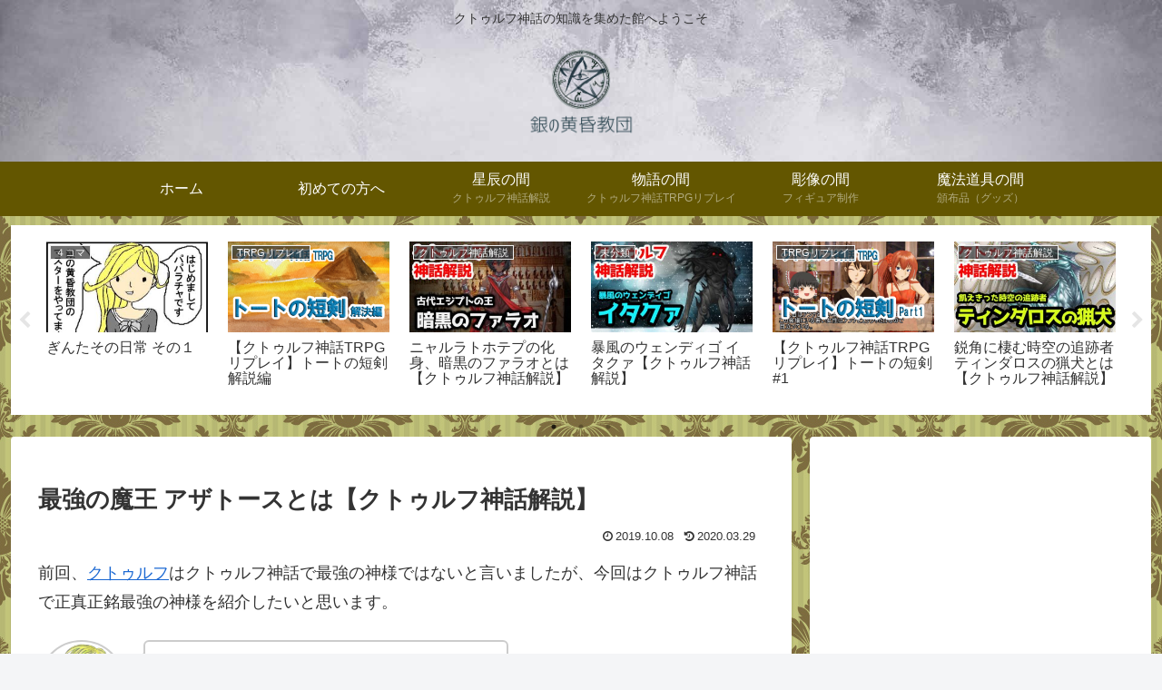

--- FILE ---
content_type: text/html; charset=utf-8
request_url: https://accounts.google.com/o/oauth2/postmessageRelay?parent=http%3A%2F%2Fpaparacha.net&jsh=m%3B%2F_%2Fscs%2Fabc-static%2F_%2Fjs%2Fk%3Dgapi.lb.en.2kN9-TZiXrM.O%2Fd%3D1%2Frs%3DAHpOoo_B4hu0FeWRuWHfxnZ3V0WubwN7Qw%2Fm%3D__features__
body_size: 160
content:
<!DOCTYPE html><html><head><title></title><meta http-equiv="content-type" content="text/html; charset=utf-8"><meta http-equiv="X-UA-Compatible" content="IE=edge"><meta name="viewport" content="width=device-width, initial-scale=1, minimum-scale=1, maximum-scale=1, user-scalable=0"><script src='https://ssl.gstatic.com/accounts/o/2580342461-postmessagerelay.js' nonce="fF_27IcWfn2o6e4xffUd9A"></script></head><body><script type="text/javascript" src="https://apis.google.com/js/rpc:shindig_random.js?onload=init" nonce="fF_27IcWfn2o6e4xffUd9A"></script></body></html>

--- FILE ---
content_type: text/html; charset=utf-8
request_url: https://www.google.com/recaptcha/api2/aframe
body_size: 264
content:
<!DOCTYPE HTML><html><head><meta http-equiv="content-type" content="text/html; charset=UTF-8"></head><body><script nonce="vtkDveqPpvsp62akyOth2g">/** Anti-fraud and anti-abuse applications only. See google.com/recaptcha */ try{var clients={'sodar':'https://pagead2.googlesyndication.com/pagead/sodar?'};window.addEventListener("message",function(a){try{if(a.source===window.parent){var b=JSON.parse(a.data);var c=clients[b['id']];if(c){var d=document.createElement('img');d.src=c+b['params']+'&rc='+(localStorage.getItem("rc::a")?sessionStorage.getItem("rc::b"):"");window.document.body.appendChild(d);sessionStorage.setItem("rc::e",parseInt(sessionStorage.getItem("rc::e")||0)+1);localStorage.setItem("rc::h",'1769014848120');}}}catch(b){}});window.parent.postMessage("_grecaptcha_ready", "*");}catch(b){}</script></body></html>